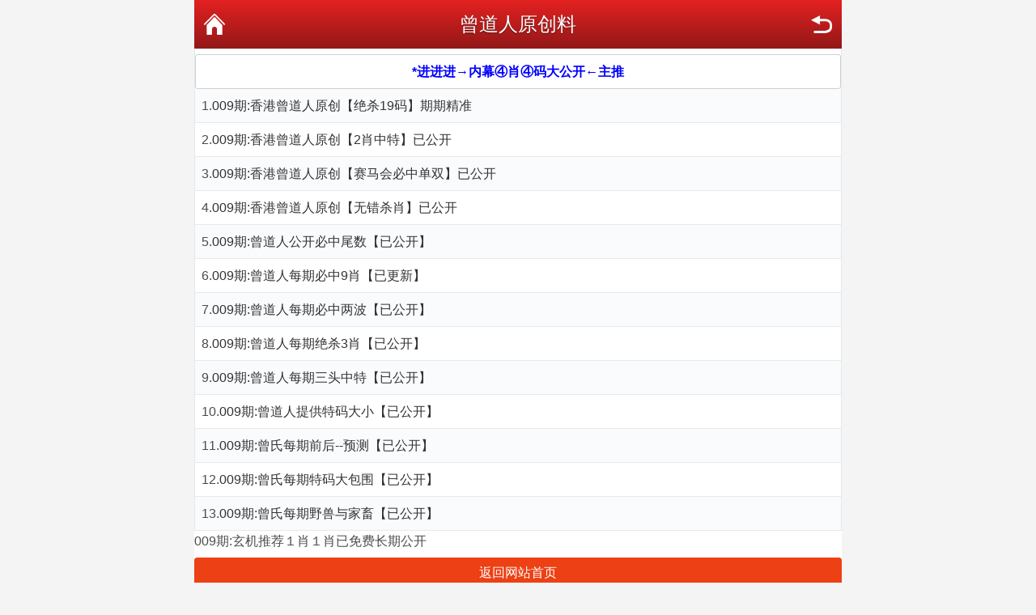

--- FILE ---
content_type: text/html; charset=utf-8
request_url: https://7080.us/tm_list.aspx?id=15
body_size: 2837
content:
<!DOCTYPE html PUBLIC "-//W3C//DTD XHTML 1.0 Transitional//EN" "http://www.w3.org/TR/xhtml1/DTD/xhtml1-transitional.dtd">
<html xmlns="http://www.w3.org/1999/xhtml">
<head>
    <meta charset="utf-8" />
    <meta content="width=device-width, initial-scale=1.0, minimum-scale=1.0, maximum-scale=1.0,user-scalable=no" name="viewport" id="viewport" />
    <meta name="keywords" content="奇中网,特中网,天下彩,特彩吧,喜中网,彩富网,天空彩票与你同行,香港马会开奖结果,香港挂牌,赛马会资料,水果奶奶,免费资料大全" />
    <meta name="description" content="最具权威彩票资讯网站,汇集最优秀的免费资料大全,及时提供-奇中网,天下彩,天空彩票与你同行,香港挂牌,香港马会资料,含有六合宝典,香港马会开奖结果" />
    <link rel="stylesheet" href="/css/style2/style.css" />
    <!--jQuery必须调用-->
    <script src="/js/jquery-1.11.2.min.js"></script>
    <!--模板通用组件-->
    <script src="/js/common.js"></script>
    <!--官方UI框架-->
    <script src="/js/ui.js"></script>
    <link rel="stylesheet" href="/css/ui.css" />
    <title>曾道人原创料</title>
</head>
<body>
    <div class="wrapper">
        <div class="nav-top">
            <a href="javascript:;" onclick="history.go(-1)" class="nav-top-re">返回</a>
            <h1>曾道人原创料</h1>
            <a href="https://49qz.cc" class="nav-top-home">首页</a>
        </div>

        <!--内容-->
        <ul class="ui-list ui-list-border ui-list-hover ui-list-striped">

            
            
<div class="white-box" align="center">
                <ul class="list-btn"> 
                    
                    
<!--<a href="https://fw3s2.43f3er.h56h.5525673.com/vote_topic_22009080.do"><B><font color="#ff0000">站长推荐★彩票投注★香港/澳门六合彩★体育★棋牌</font></B></a><br>-->                      
                    
                    
<a href="https://518.518tk.vip"><B><font color="#0000ff">*进进进→内幕④肖④码大公开←主推</font></B></a></ul></div>     

        
<!--        
<a href="https://fw3s2.43f3er.h56h.5525673.com/vote_topic_22009080.do"target="_blank"><img src="https://qz49.vip/UploadFiles/20240909/202409090831386065.gif"style="width:100%;height:50px"/></a>   
<a href="https://fw3s2.43f3er.h56h.5525673.com/vote_topic_22009080.do"target="_blank"><img src="https://qz49.vip/UploadFiles/20240904/202409042248205861.gif"style="width:100%;height:50px"/></a>   
-->           

            
<!--<a href="https://49qz.cc/link/toout.aspx?id=14"target="_blank"><img src="https://49qz.cc/UploadFiles/20230822/202308222232161099.gif"style="width:100%;height:60px"/></a>-->            
            
            
<!--          
<div class="white-box" align="center">
                <ul class="list-btn"> 
<a href="https://49qz.cc/link/toout.aspx?id=12"><B><font color="#FF0000">*好消息→澳门六合③肖①码期期免费大公开</font></B></a></ul></div>     
--> 
            
            
        
<!--<a href="https://49qz.cc/link/toout.aspx?id=4">009期:一肖一句解特特码大小单双定本期√</a><br>
<a href="https://49qz.cc/link/toout.aspx?id=2">009期:推荐白小姐免费一码连中已公开</a><br>-->            
            
            
            
            
            
            <li>1.<a href='tm_article.aspx?id=1853695&p=1&lid=15&Curl='>009期:香港曾道人原创【绝杀19码】期期精准</a></li><li>2.<a href='tm_article.aspx?id=1853696&p=1&lid=15&Curl='>009期:香港曾道人原创【2肖中特】已公开</a></li><li>3.<a href='tm_article.aspx?id=1853697&p=1&lid=15&Curl='>009期:香港曾道人原创【赛马会必中单双】已公开</a></li><li>4.<a href='tm_article.aspx?id=1853698&p=1&lid=15&Curl='>009期:香港曾道人原创【无错杀肖】已公开</a></li><li>5.<a href='tm_article.aspx?id=1853699&p=1&lid=15&Curl='>009期:曾道人公开必中尾数【已公开】</a></li><li>6.<a href='tm_article.aspx?id=1853700&p=1&lid=15&Curl='>009期:曾道人每期必中9肖【已更新】</a></li><li>7.<a href='tm_article.aspx?id=1853701&p=1&lid=15&Curl='>009期:曾道人每期必中两波【已公开】</a></li><li>8.<a href='tm_article.aspx?id=1853702&p=1&lid=15&Curl='>009期:曾道人每期绝杀3肖【已公开】</a></li><li>9.<a href='tm_article.aspx?id=1853703&p=1&lid=15&Curl='>009期:曾道人每期三头中特【已公开】</a></li><li>10.<a href='tm_article.aspx?id=1853704&p=1&lid=15&Curl='>009期:曾道人提供特码大小【已公开】</a></li><li>11.<a href='tm_article.aspx?id=1853705&p=1&lid=15&Curl='>009期:曾氏每期前后--预测【已公开】</a></li><li>12.<a href='tm_article.aspx?id=1853706&p=1&lid=15&Curl='>009期:曾氏每期特码大包围【已公开】</a></li><li>13.<a href='tm_article.aspx?id=1853707&p=1&lid=15&Curl='>009期:曾氏每期野兽与家畜【已公开】</a></li>
        </ul>
        
<a href="https://49qz.cc/link/Go.aspx?type=2">009期:玄机推荐１肖１肖已免费长期公开</a><br>
         
<!--       
<div class="white-box" align="center">
                <ul class="list-btn"> 
<a href="https://49qz.cc/link/toout.aspx?id=13"><B><font color="#FF0000">009期:一肖一句解特特码大小单双定本期√</font></B></a></ul></div>     
-->

        
        <div class="mt-2"></div>
        <a href="https://49qz.cc" class="ui-btn ui-btn-red ui-btn-block">返回网站首页</a>

       <div class="mt-3"></div>
        <div class="ui-footer pb-4">
            <!--<p class="ui-footer_links">
               <a href="https://49qz.cc/link/toout.aspx?id=2" class="ui-footer_link">免费一码</a>
                <a href="https://49qz.cc/link/toout.aspx?id=1" class="ui-footer_link">公开一码</a>
                <a href="https://49qz.cc/link/toout.aspx?id=4" class="ui-footer_link">二肖包中</a>
                <a href="https://49qz.cc/link/toout.aspx?id=14">内幕二肖</a>
            </p>-->
            
            <a href="https://49qz.cc/link/toout.aspx?id=2" class="ui-footer_link">免费一码</a>
                <a href="https://49qz.cc/link/toout.aspx?id=1" class="ui-footer_link">公开一码</a>
                <a href="https://49qz.cc/link/toout.aspx?id=4" class="ui-footer_link">二肖包中</a>
                <a href="https://tk18.net">内幕二肖</a>
            
            <p class="ui-footer_text">所有内容都转自互联网！仅供娱乐参考，严禁用于赌博！</p>

<!--统计代码-->
<script type="text/javascript" src="https://js.users.51.la/21503555.js"></script>
            

            
            
            <p class="ui-footer_text">

                CopyRight@2006-2023<br />
            </p>
        </div>

    </div>

<div style="display:none">
<!--统计代码-->
<script type="text/javascript" src="/link/stat.aspx?id=26012216311619" ></script>

</div>
</body>
</html>

--- FILE ---
content_type: text/css
request_url: https://7080.us/css/style2/style.css
body_size: 1853
content:
@charset "utf-8";
*{margin:0;padding:0;}
body,html{height:100%;color:#4c4c4c;font:16px/1.6 Microsoft YaHei,Helvetica,sans-serif;}
html{background:#f4f4f5;}
body{height:auto;min-height:100%;}
body.in{background:url(white-bg.png) top center repeat-y;}
footer,header{display:block;}
li,ol,ul{list-style:none;}
h1,h2,h3,h4,h5,h6{font-size:22px;}
img{height:auto;max-width:100%;border:0;}
button,input,select,textarea{outline:0;font-size:100%;font-family:inherit;}
a{color:inherit;text-decoration:none;}
.clear{clear:both;overflow:hidden;width:0;height:0;font-size:0;}
.clearfix:after{clear:both;display:block;visibility:hidden;overflow:hidden;height:0;content:".";}

.wrapper{margin:0 auto;max-width:800px;background: #fff;}

.nav-top{position:relative;height:60px;background:#921818;background-image:linear-gradient(to top,#921818,#e42121);color:#fff;text-align:center;line-height:60px;}
.nav-top h1{text-shadow:0 1px 1px rgba(0,0,0,.5);font-weight:400;font-size:24px;}
.nav-top a{position:absolute;top:15px;display:inline-block;overflow:hidden;width:30px;height:30px;background-size:100%;text-indent:-99999px;}
.nav-top-home{left:10px;background:url(nav-top-home.png) no-repeat;}
.nav-top-re{right:10px;background:url(nav-top-re.png) no-repeat;}

header{padding:5px 0;background:#fff;text-align:center;}

/* 导航栏 */
.main-nav{background:#921818;background-image:linear-gradient(to top,#921818,#e42121);color:#fff;text-align:center;}
.main-nav ul li{float:left;width:20%;}
.main-nav ul li a{display:block;height:32px;line-height:32px;}

/* 中间栏目 */
.white-box{margin-top:6px;padding:8px;border:solid 1px #cfcfcf;border-radius:3px;background:#fff;}
.white-box.yellow{border-color:#d38502;background:#f9a400;color:#fff;}
.white-box.blue{border-color:#058da9;background:#21b4d2;color:#fff;}
.white-box.red{border-color:#a70202;background:#e42121;color:#fff;}
.white-box.green{border-color:#058106;background:#3ec23f;color:#fff;}
.white-box.black{border-color:#000;background:#111;color:#fff;}

.center-box{text-align:center;}
ul.list-btn li{padding:5px 0;}
@media screen and (max-width:800px){
	ul.list-btn li{padding:3px 0;}
}
ul.list-btn li a{display:block;height:35px;border:solid 1px #ddd;border-radius:5px;background:#eee;background-image:linear-gradient(to top,#fff,#eee,#fff);box-shadow:0 2px 5px rgba(0,0,0,.1);text-align:center;line-height:35px;}

.tips{margin-top:6px;padding:10px;border-bottom:solid 1px #e6e6e6;background:#fff;font-weight:700;}
.tips img{margin-right:5px;width:17px;}

/* 列表一行2个 */
.list-2 ul li{float:left;margin-top:6px;margin-right:6px;width:calc(50% - 3px);}
.list-2 ul li:nth-child(2n){margin-right:0;}
.list-2 ul li a{display:block;padding:8px;border:solid 1px #cfcfcf;border-radius:3px;background:#fff;text-align:center;}

/* 列表一行3个 */
.list-3 ul li{float:left;margin-top:6px;margin-right:6px;width:calc(33.33333% - 4px);}
.list-3 ul li:nth-child(3n){margin-right:0;}
.list-3 ul li a{display:block;padding:8px;border:solid 1px #cfcfcf;border-radius:3px;background:#fff;text-align:center;}

/* 列表一行4个 */
.list-4 ul li{float:left;margin-top:6px;margin-right:6px;width:calc(25% - 5px);}
.list-4 ul li:nth-child(4n){margin-right:0;}
.list-4 ul li a{display:block;padding:8px;border:solid 1px #cfcfcf;border-radius:3px;background:#fff;text-align:center;}

/* 列表一行1个 */
.list-1{overflow:hidden;height:auto;border-color:#f2f2f2;border-style:solid;border-width:0 0 1px 0;text-align:left;font-size:16px;line-height:32px;}
.list-1 li{overflow:hidden;height:36px;border-bottom:1px solid #f2f2f2;text-align:left;font-size:16px;line-height:36px;}
.list-1 a{overflow:hidden;padding:0 10px display: block;text-overflow:ellipsis;white-space:nowrap;}

/* 列表分页 */
.list-page{overflow:hidden;height:32px;border-color:#f2f2f2;border-style:solid;border-width:1px 0;text-align:center;line-height:32px;}
.list-page a{float:left;font-size:16px;width:30%;color:#868686;}
.list-page a:visited{color:#878787;}
.list-page span{float:left;width:40%;color:#868686;}
.list-page span:before{float:left;height:32px;border-right:1px solid #f2f2f2;}
.list-page span:after{float:right;height:32px;border-right:1px solid #f2f2f2;}

.article-title{margin-top:12px;text-align:center;font-weight:700;font-size:21px;}
.article-content{font-size:16px;padding:0 10px;max-width:100%;}
.article-content a{color:#0086CE;text-decoration:none;}

.xx{border-bottom:1px solid #CCD6E6;padding:3px 0 3px 1px}
.xx{padding:3px 0 3px 11px}

.next-prev{padding:10px;}
.next-prev ul li{margin-bottom:10px;padding:5px;border:solid 1px #e5e5e5;}
.next-prev ul li:last-child{margin-bottom:0;}

/* 返回网站首页 */
.foot-home{padding:0 10px;height:40px;color:#fff;text-align:center;}
.foot-home a{display:block;height:40px;border-radius:5px;background:#e42121;line-height:40px;}
